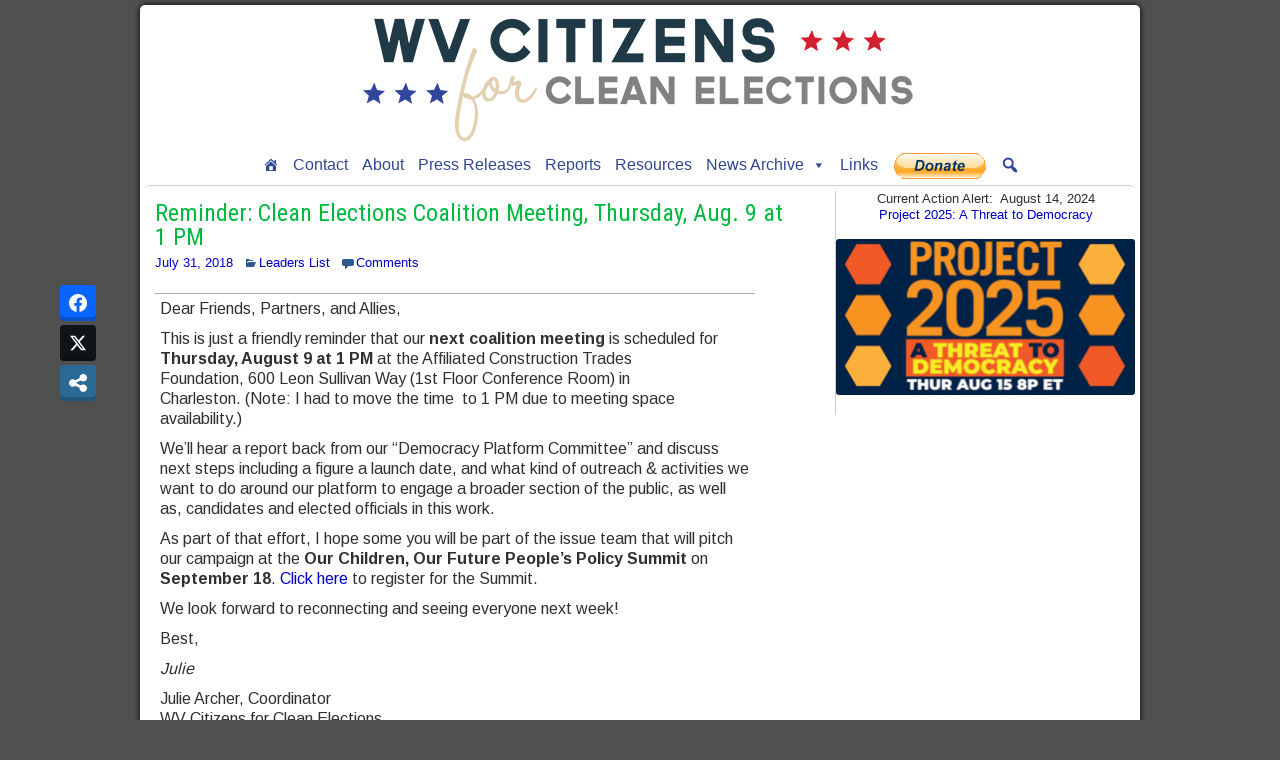

--- FILE ---
content_type: text/html; charset=UTF-8
request_url: https://wvoter-owned.org/wp/wp-admin/admin-ajax.php
body_size: -243
content:
{"field":"kewSuGIned3s","value":"5432448389"}

--- FILE ---
content_type: text/css
request_url: https://wvoter-owned.org/wp/wp-content/plugins/iconic-newslinks/widgets/shortcode.css?ver=6.9
body_size: 533
content:
@charset "utf-8";
/* CSS for Iconic Newslink shortcode content */

#inl-search-container {
	background-color:#ffffff;
}

.iconic-newslinks-search {
	color: #993333;
	display: inline-block;
	font-size: 11px;
	margin-right: 15px;
	vertical-align: top;
}
div.iconic-newslinks-search {
	display: inline-block;
	margin-bottom: 10px;
	width: auto;
}
#inl-search-cat, #inl-search-tag {
	display: block;
	/* [disabled]vertical-align: middle; */
	width:auto;
}
.inl-search-checkbox {
	min-width: 69px;
	display: inline-block;
}
select#inl-search-range, input#inl-from-date, input#inl-to-date {
	border: 1px solid #cccccc;
	border-radius:5px;
    padding: 3px 5px;
}
div#inl-from-date, div#inl-to-date {
	max-width:105px;
}
#inl_search_results_head {
	display: block;
	margin-top: 10px;
	margin-bottom: 10px;
	font-size: 12px;
	font-weight: bold;
}
div#inl_search_results {
	line-height:1.1em;
}
#content .entry .inl-search-checkbox img.inl_search_cat, .inl-search-checkbox img.inl_search_cat, #content .entry img.iconic_nl_icon {
	background: none;
	border:none;
	display: inline-block;
	padding:0;
}
#inl-all {
	color: black;
	font-size:18px;
}
.inl-search-checkbox > input {
    margin-right: 5px;
}
.inl_grey {
	color:#999;
	font-weight: normal;
}
.inl_search_more {
	color:#777;
	font-weight:normal;
	font-size:10px;
}


.iconic_nl_di {
    display: block;
    line-height: 9px;
    padding-left: 3px;
}

.iconic_nl_date {
    color: #AAAAAA;
    display: inline-block;
    font-size: 10px;
    margin-top: 7px;
    text-align: center;
    width: 36px;
}
.iconic_nl_cat {
    color: #008000;
    display: block;
    font-size: 16px;
    font-weight: bold;
}
.iconic_nl_icons {
    display: inline-block;
}
#content .entry img.inl_icon {
    background: none;
    border: none;
    display: inline;
}
.inl_search_link {
	font-size:12px;
}
input#inl-search-page {
	text-align: center;
	padding:0;
}
form#search_iconic_newslinks_page {
	display: inline;
}
input#search-page-submit {
	display:none;
}



--- FILE ---
content_type: text/css
request_url: https://wvoter-owned.org/wp/wp-content/themes/frontier-child/style.css?ver=1.3.3
body_size: 14
content:
@charset "utf-8";
/* CSS Document */

/*
 Theme Name:   Frontier Child
 Theme URI:    
 Description:  Frontier Child Theme
 Author:       Don Alejandro
 Author URI:   http://spectrumz.com
 Template:     frontier
 Version:      1.0.0
 Text Domain:  frontier-child
*/

/* Theme customization could be here, but is mostly in frontier.css */


--- FILE ---
content_type: text/css
request_url: https://wvoter-owned.org/frontier.css
body_size: 3220
content:
@charset "utf-8";
/* Additional CSS for Frontier theme*/
body {
	font-family:Arial,Helvetica,sans-serif; 
    line-height: 1.3;
}
.single-view .entry-content {
    font-size:12pt;
    line-height: 1.3;  
}
#container {
    background: none repeat scroll 0 0 #fff;
    border-radius: 5px;
    padding: 5px;
	margin-top: 5px;
}
#main, #content {
    background-color: #fff;
    border-radius: 5px;
	padding: 0;
}
th, td {
    border: none;
    font-size:inherit;
	padding: 0;
}
.entry-content th, .entry-content td, .comment-content th, .comment-content td {
    padding: 0;
}

#nav-main .drop-toggle {display:none !important;}

/* header css */
#header a:hover { /* gets rid of wierd hover bg in linked header icons */
	background-color:transparent;
}
#header, #footer, #container  {
    border:none;
}
#header-logo, #header-logo img {
    display: block;
    float: none;
    margin: 0 auto;
    max-width: 100%;
}
.home .entry-header {
    display: none;
}
#main .aa-elist-header {
	display:none;
}
#text-5 div.left {
    display: inline;
}

.blog-view, .single-view, .author-info, .archive-info, .form-404,
.link-prev a, .link-next a, .frontier-widget {/* get rid of borders and shadows */
    border: none;
	border-radius: 5px;
	box-shadow: none;
}
.widget-title, .sidebar-title, .sidebar-title a:link, .sidebar-title a:visited, .sidebar-title a:active {
    background: none;
    color: #008000;
    font-family: "Roboto Condensed",sans-serif;
    font-size: 18px;
    line-height: 17px;
    text-shadow: 1px 1px 2px #cccccc;
}

.frontier-widget li { /* bullet in widget lists */
	/* [disabled]background-image: url("/images/cag-bull.png"); */
	/* [disabled]background-repeat: no-repeat; */
	/* [disabled]border-bottom: none; */
	/* [disabled]padding: 0 0 3px 22px; */
}
.comment-author .avatar  { /*shrink and style avatar */
	border-radius: 3px;
	height:32px;
	width:32px;
}
.author-avatar .avatar  { 
	border-radius: 3px;
	height:48px;
	width:48px;
}
.author-info-box .author-avatar .avatar  { 
	border-radius: 4px;
	height:64px;
	width:64px;
}
#main {
	background:#fff;
	border-top: 1px solid #ccc;
	margin-top: 5px;
	padding: 5px 0 0;
}
#container { /* adds a little space between taskbar/browser toolbar and the web page */
	margin-bottom: 5px;
    margin-top: 5px;
}
.comment-author-admin > .comment-body, .bypostauthor > .comment-body { /*gets rid of stray blue bar in admin comments */
	/* [disabled]border-top: 1px solid #d8d8d8; */
	border:none;
}
#comment-header, #respond, #no-comments, .comment-body { /* eliminates border and heavy shadow on comment boxes */
    box-shadow:none;
	border:none;
}
.comment-reply-link, .comment-edit-link {/*style for comment buttons */
    background-color: #e0e0e0;
    border-radius: 4px;
}
.author-info .title {
	display:none;
}
#bottom-bar {
	display:none;
}
#widgets-wrap-footer {
    background: none;
    border-top: none;
    padding: 0;
}
input#searchsubmit, input#elistsubmit {
	background: transparent url("/wp/wp-content/uploads/2016/06/search.png") no-repeat scroll 0 0;
	border:none;
	height:16px;
	width:16px;
	float:left;
	margin-left:2px;
}
input#searchwords {
    border: 1px solid #111188;
    border-radius: 9px;
	color:#999;
    float: left;
	padding:3px;
	width: 140px;
}
div.sidebar {
	margin-top:7px;
}
li > span.post-date {
	color: #aaa;
}
.continue-reading {
	border:none;
	background:none;
}
.genericon-edit, i.genericon.genericon-user, i.genericon.genericon-day, body.page .post-edit-link {
    display: none;
}
.home div.entry-updated {
	display:none;
}
h1.entry-title, h1.entry-title a:link{
	color:#00ba40;
	text-decoration: none;
}
h1.entry-title a:hover{
	text-decoration: underline;
}
div.sidebar div.frontier-widget {
	margin-bottom:5px;
	padding-bottom:4px;
}
.tagtitle {
	font-weight:bold;
}
.tagdescript, .tagcount {
	font-size:10px;
}
.tag_item {
    border-bottom: 1px solid #ccc;
}
a, .blue {color: #0000cc;outline: 0 none;}
a:link, a.blue:link {color: #0000cc; text-decoration: none;}
a:visited, a.blue:visited {color: #0000cc; text-decoration: none;}
a:active, a.blue:active  {color: #0000cc; text-decoration: none;}
a:hover, a.blue:hover	{color: #0000cc; text-decoration: underline;} 

a.entry-title { /*controls link color in auto-generated post lists */
	color:#009900;
	padding-left:5px;
}
.archive-post-date {
	color:#aaa;
	font-size: 10px;
}
div.entry-content .archive-post-date {/* date for lists on pages */
	display:block;
}
blockquote {
	border:1px solid #ccc;
	border-radius:4px;
	font-style:inherit;
}
#sidebar-right .frontier-widget ul li {
    line-height: 1.1;
	margin-bottom:6px;
}
div#sidebar-right {
	border-left: 1px solid #ccc;
}
.form-allowed-tags {
    display: none;
}
.entry-content p, .comment-content p {
    margin: 0 0 10px 0;
}
.alignnone {
	margin:0;
}
.wp-caption {
    background: #f3f3f3;
	border: 1px solid #ccc;
	border-radius:3px;
	padding:0;
}
.wp-caption img {
    border: none;
	padding: 0;
}
img[class*="wp-image-"], img[class*="wp-post-image"] {
    border-radius: 3px;
}
.no-border {
    border: none; 
    padding: 0;
}
.entry-thumbnail .post-thumbnail {
	border:none;
	padding:0;
}	
.elist-form {
	width:150px;
}
.left {
	float:left;
}
.right {
	float:right;
}
.comment-form-author input, .comment-form-email input, .comment-form-url input, .comment-form-comment textarea {
    border: 1px solid #ccc;
    border-radius: 5px;
    box-shadow: none;
}
.sidebar-feat-img-wrap {
	margin-top:10px;
}

/* extra css for social share plugin */
div.essb_displayed_bottom, div.essb-location-customize, div.essb-customizer-toggle {
    display: none;
}
@media screen and (max-width:1169px){ 
	div.essb_displayed_bottom {
		display: block;
	}
	div.essb_displayed_postfloat {
		display:none;
	}
}
/* end social */

/* Start of Related Post shortcode css */
.related_post {
	display:inline-block;
	margin-top:11px;
}
.related_post p {
	margin-bottom: 0;
}
img.rel-thumb {
	border-radius: 3px;
	float: left;
	height: auto;
	margin: 5px;
	max-width: 69px;
	min-width: 49px;
	width:calc(21% - 10px);
}
.rel-date {
	color:#999;
	font-size: 12px;
}
div.rel-item {
    display: inline-block;
    font-family: Arial,Helvetica,sans-serif;
    line-height: 1.3;
    margin: 7px;
    overflow: hidden;
    text-align: left;
    vertical-align: top;
	width:100%;
}
div.rel-item-post {
    display: inline-block;
    font-family: Arial,Helvetica,sans-serif;
    line-height: 1.3;
    margin: 7px;
	width: 47%;
    overflow: hidden;
    text-align: left;
    vertical-align: top;
}
a.rel-cat {
	color:green;
	font-size:12px;
	margin: 5px 0 0;
}
/* Start of ShowPost group shortcode css */
div.sp_item {
	font-family:Arial,Helvetica,sans-serif; 
    line-height: 1.3;
	text-align:left;
	margin-bottom:10px;
}
.sp-excerpt {
    font-size: 12pt;
    margin: 0 0 10px;
}
.sp-read-more {
	background-color: #080;
	border-radius: 3px;
	color:#fff;
	display: inline-table;
	font-size: 10px;
	margin-left: 5px;
	padding: 0 2px;
}
.sp-list {
	font-size:15px;
	font-weight:bold;
	margin: 5px 0 0;
}
.sp-tag {
    font-size: 12px;
}
a.sp-cat {
	color: #080;
	font-size:12px;
	margin: 5px 0 0;
}
img.sp-thumb, img.sp-thumb69, img.sp-thumb100 {
	border:none;
    border-radius: 3px;
    float: left;
	height: auto;
	margin: 5px;
	width:calc(100% - 10px);
}
.sp_edit, a.sp_edit, a.post-edit-link {
    color: #aaa;
    font-size: 12px;
}
.sp-date {
	color:#999;
	font-size: 12px;
}
a.sp-author {
	color:#008;
/*	display:none; hides author in lists */
	font-size: 11px;
}
div.sp_item, div.legis-up-sp-item {
	font-family:Arial,Helvetica,sans-serif; 
    line-height: 1.3;
	text-align:left;
	margin-bottom:10px;
}
.entry-author.author.vcard { /*hides author in single posy byline */
    display: none;
}
.lawyers-experts .entry-date { /*hide date in experts posts */
    display: none;
}
.sp-post-count {
	color:#777;
	font-size:11px;
}
#newsletter-article-sidebar p.sp-list a {
    font-size: 14px;
}
div#newsletter-article-sidebar,div#blog-sidebar {
	border-left:1px solid #ccc;
    max-width: 35%; 
	padding: 0 0 0 5px;
}
img.sp-tn-ovec {/* for sidebar lists */
	border:none;
    border-radius: 3px;
    float: left;
	height: auto;
	margin: 5px;
    width: 69px;
}
/* End of ShowPost  css */


/* recent posts css */
div.rp-item > p  {
	font-family:Arial,Helvetica,sans-serif; 
    line-height: 1.3;
	margin:0;
	text-align:left;
}
img.rp-thumb {
	border:none;
    border-radius: 3px;
    float: left;
	height: auto;
	margin: 5px;
	width:calc(100% - 10px);
}
a.rp-cat {
	color:green;
	font-size:12px;
	margin: 5px 0 0;
}
.rp-list {
	font-size:12px;
	margin: 5px 0 0;
}
.rp-date {
	color:#999;
	font-size: 11px;
}
/* Start of gallery css */
body.attachment {
	background-color: #333;
}
#attachment #content {
	padding:0;
	width:100%;
}
body.attachment #container {
	border: 2px solid #aaa;
	padding: 0;
}
#attachment-footer div.widget-footer {
    background-color: #000;
    border-radius: 0 0 5px 5px;
    color: #999;
}
#attachment-footer .widget-footer {
	margin-bottom:0;
}
#attachment-footer a {
    color: #5c5;
}
article.single-image-attachment {
    background-color: #000;
	padding:7px;
	text-align:center;
}
#image-title-bar .attachment-title {
	font-size:14px;
	color:yellow;
}
#image-title-bar {
	font-size:13px;
}
#image-title-bar a {
    color: #5c5;
}
#image-title-bar .gallery-return {
	float:left;
	margin-left:5px;
	text-align:left;
	width:120px;
}
#image-title-bar .show-hide-thumbs {
	float:right;
	margin-right:5px;
	text-align:right;
	width:120px;
}
dd.gallery-caption {
	font-size:11px;
}
dd.gallery-caption a {
	color:#5c5;
}
dd.gal-caption, #gal-caption #gal-caption-text {
	color: #ddd;
}
#gal-caption #gal-caption-text {
	max-width: 600px;
}
#gal-caption > div {
    display: inline-flex;
}
#gal-notice {
    color: #888;
	font-size: 11px;
    margin-top: 5px;
	line-height: 1.3;
}
#gal-notice .gal-img-cnt {
	color:#aaa;
}
#gal-notice .image-info {
	color:#aaa;
}
.gal-icon-title {
	color:yellow;
	font-size:12px;
	font-weight:normal;
}
#gallery-notice {
	color: #888;
	font-size: 11px;
	text-align:center;
}
#gallery-1 img {
    border: 1px solid #888 !important;
    border-radius: 3px;
	padding:0;
}
div#gallery-1 {
    background-color: #000;
	border-radius:5px;
	padding: 10px 20px 15px 0;
	margin-bottom:7px;
}
div#gallery-thumbs a, div#gallery-large a {
	color:#55cc55;
}
div#gallery-thumbs, div#gallery-large {
	font-size:28px;
}
div.attachment img {
	border-radius:5px;
}
div.gal-large a {
	outline:none;
}
.gal-caption {
	color:#ddd;
	font-size:12px;
}
.gal-caption a {
	color:#5c5;
}
#gal-thumb {
    display: inline-flex;
    margin: 0 5px;
    vertical-align: middle;
}
.gal-large {
	margin: 0 5px;
	vertical-align: middle;
}
#gal-thumb a, #gallery-large a {
	text-decoration:none;
}
#gal-thumb img {
	border: 1px solid #888;
    max-height: 52px;
    max-width: 69px;
}
#gal-thumb img.selected_thumb {
	border: 1px solid #55cc55;
}
div.gal-large img {
	border: 1px solid #888;
	border-radius:5px;
	max-height: 500px;
	max-width:90%;
	width: auto;
}
#gallery-large > div {
	display: inline;
	vertical-align: top;
}
#attach-prev.nav-grey, #attach-next.nav-grey {
    color: #000; /* hides inactive nav, but maintains spacing */
}
#attach-prev {
	margin-right:7px;
}
#attach-next {
	margin-left:7px;
}
div#gallery-thumbs, div#image-title-bar, div#gallery-large, div#gal-caption, div#gal-notice {
	margin-bottom:3px;
}
/* end gallery */


/* Responsive css */
@media screen and (max-height:500px){
	div#gallery-thumbs, #image-title-bar .show-hide-thumbs  {/* eliminate thumbs on small devices */
		display: none;
	}
}
@media screen and (max-width:840px){/* eliminates wasteful padding on small devices */
	div.gal-large img {
		max-width:72%;
	}
	.sidebar .sidebar-feat-img-wrap {
		display:none;
	}
	.single-attachment div#content article {
		padding: 5px 2px;
	}
}
@media screen and (max-width:640px){
	div.rel-item-post { 
		width: 100%;
		max-width: 100%;
	}
}
@media screen and (max-width:475px){
	.alignleft.size-medium, .alignleft.size-full, .alignright.size-medium, .alignright.size-full {
		max-width: 50%;
	}
}
